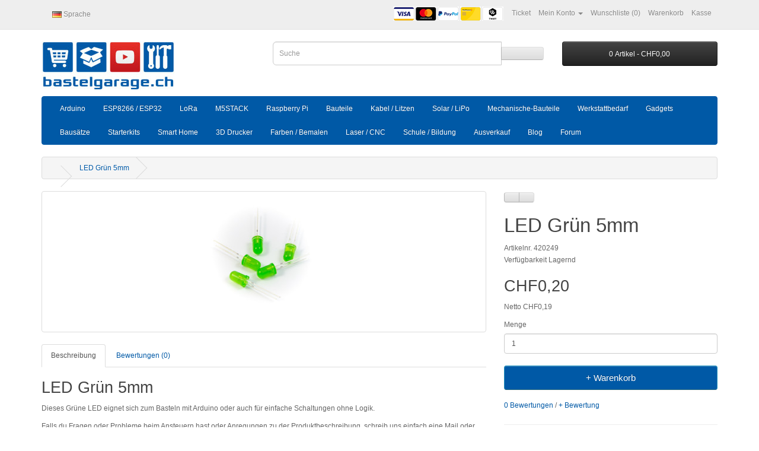

--- FILE ---
content_type: text/html; charset=utf-8
request_url: https://www.bastelgarage.ch/led-grun-5mm
body_size: 17362
content:
<!-- LiteSpeed Cache created with user_agent: Mozilla/5.0 (Macintosh; Intel Mac OS X 10_15_7) AppleWebKit/537.36 (KHTML, like Gecko) Chrome/131.0.0.0 Safari/537.36; ClaudeBot/1.0; +claudebot@anthropic.com) -->
<!DOCTYPE html>
<!--[if IE]><![endif]-->
<!--[if IE 8 ]><html dir="ltr" lang="de" class="ie8"><![endif]-->
<!--[if IE 9 ]><html dir="ltr" lang="de" class="ie9"><![endif]-->
<!--[if (gt IE 9)|!(IE)]><!-->
<html dir="ltr" lang="de">
<!--<![endif]-->
<head>
<meta charset="UTF-8" />
<meta name="viewport" content="width=device-width, initial-scale=1">
<meta name="theme-color" content="#0059A6"/>
<meta http-equiv="X-UA-Compatible" content="IE=edge">
<title>LED Grün 5mm - Bastelgarage Elektronik Online Shop </title>
<base href="https://www.bastelgarage.ch/" />
<meta name="description" content="Dieses Grüne LED eignet sich zum Basteln mit Arduino oder" />
<meta name="keywords" content="LED, Grün, 5mm, 420249" />

<link rel="preload" href="../catalog/view/javascript/font-awesome/fonts/fontawesome-webfont.eot?v=4.7.0" as="font" type="font/ttf" crossorigin>
<link rel="preload" href="../catalog/view/javascript/font-awesome/fonts/fontawesome-webfont.woff2?v=4.7.0" as="font" type="font/ttf" crossorigin>
<link rel="preload" href="../catalog/view/javascript/jquery/datetimepicker/moment/moment.min.js" as="script">
<script src="catalog/view/javascript/jquery/jquery-2.1.1.min.js" type="text/javascript"></script>
<link href="catalog/view/javascript/bootstrap/css/bootstrap.min.css" rel="stylesheet" media="screen" />
<script src="catalog/view/javascript/bootstrap/js/bootstrap.min.js" type="text/javascript"></script>
<link href="catalog/view/javascript/font-awesome/css/font-awesome.min.css" rel="stylesheet" type="text/css" /> 
<link href="catalog/view/theme/default/stylesheet/stylesheet.css" rel="stylesheet">
<link href="catalog/view/theme/default/stylesheet/notifywhenavailable.css" type="text/css" rel="stylesheet" media="screen" />
<link href="catalog/view/javascript/jquery/magnific/magnific-popup.css" type="text/css" rel="stylesheet" media="screen" />
<link href="catalog/view/theme/default/stylesheet/vendor/isenselabs/isearch/isearch.css" type="text/css" rel="stylesheet" media="screen" />
<script src="catalog/view/javascript/jquery/magnific/jquery.magnific-popup.min.js" type="text/javascript"></script>
<script src="catalog/view/javascript/jquery/datetimepicker/moment/moment.min.js" type="text/javascript"></script>
<script src="catalog/view/javascript/jquery/datetimepicker/moment/moment-with-locales.min.js" type="text/javascript"></script>
<script src="catalog/view/javascript/notifywhenavailable/notifywhenavailable.js" type="text/javascript"></script>
<script src="catalog/view/javascript/vendor/isenselabs/isearch/isearch.js" type="text/javascript"></script>
<script src="https://app-wallee.com/s/44095/payment/device.js?sessionIdentifier=587aeef4-70f5-4bd0-a0be-5ee16cda8362" async="async" type="text/javascript"></script>
<script src="catalog/view/javascript/common.js" type="text/javascript"></script>
<link href="https://www.bastelgarage.ch/led-grun-5mm" rel="canonical" />
<link href="https://www.bastelgarage.ch/image/catalog/CI_Shop/720x720.jpg" rel="icon" />
<link rel="alternate" href="https://www.bastelgarage.ch/led-grun-5mm" hreflang="de-ch" />
<link rel="alternate" href="https://www.bastelgarage.ch/5mm-green-led" hreflang="en-ch" />
<link rel="alternate" href="https://www.bastelgarage.ch/led-vert-5mm" hreflang="fr-ch" />
<link rel="alternate" href="https://www.bastelgarage.ch/led-verde-5mm" hreflang="it-ch" />
<link rel="alternate" href="https://www.bastelgarage.ch/led-grun-5mm" hreflang="x-default" />

<script type="application/ld+json">            
{
 "@context":"http://schema.org",
 "@type":"Organization",
 "url":"https://www.bastelgarage.ch/",
 "logo":"https://www.bastelgarage.ch/image/catalog/CI_Shop/android-chrome-192x192.png",
 "potentialAction":[{
   "@type":"SearchAction",
   "target":"https://www.bastelgarage.ch/index.php?route=product/search&search={search_term_string}",
   "query-input":"required name=search_term_string"
 }],
 "contactPoint":[{
    "@type":"ContactPoint",
    "telephone":"Ticket",
    "contactType":"customer service"
  }]
}
</script>

<script type="application/ld+json">
{
    "@context": "http://schema.org",
    "@type": "Product",
    "image": "https://www.bastelgarage.ch/image/cache/catalog/Artikel/420241-420250/420249-9787-500x500.jpg",    
    "name": "LED Grün 5mm",
    "model": "420249",
    "sku": "",
    "gtin8": "",
    "mpn": "",
    "description": "Dieses Grüne LED eignet sich zum Basteln mit Arduino oder auch für einfache Schaltungen ohne Logik.&nbsp;Falls du Fragen oder Probleme beim Ansteuer",
    "brand": {
        "@type": "Brand",
        "name": ""
    },
    "offers": {
        "@type": "Offer",
        "url": "https://www.bastelgarage.ch/led-grun-5mm",
        "priceCurrency": "CHF",
        "price": "0.20",
        "priceValidUntil": "2025-09-11",
            "availability": "http://schema.org/InStock"
        }
    }
</script>

<script type="application/ld+json">
{
  "@context": "http://schema.org",
  "@type": "BreadcrumbList",
  "itemListElement": [
  
    {
    "@type": "ListItem",
    "position": 1,
    "name": "Bastelgarage",
    "item": "https://www.bastelgarage.ch"
  }   
    ,
      {
    "@type": "ListItem",
    "position": 2,
    "name": "Bauteile",
    "item": "https://www.bastelgarage.ch/bauteile"
  }   
    ,
      {
    "@type": "ListItem",
    "position": 3,
    "name": "LED",
    "item": "https://www.bastelgarage.ch/led"
  }   
    ]
    }
</script>

</head>
<body>
<nav id="top">
  <div class="container"> 
    <div class="pull-left">
  <form action="https://www.bastelgarage.ch/index.php?route=common/language/language" method="post" enctype="multipart/form-data" id="form-language">
    <div class="btn-group">
      <button class="btn btn-link dropdown-toggle" data-toggle="dropdown">
             
      <img src="catalog/language/de-de/de-de.png" alt="Deutsch" title="Deutsch">
                                                      <span class="hidden-xs hidden-sm hidden-md">Sprache</span>&nbsp;<i class="fa fa-caret-down"></i></button>
      <ul class="dropdown-menu">
                <li>
          <button class="btn btn-link btn-block language-select" type="button" name="de-de"><img src="catalog/language/de-de/de-de.png" alt="Deutsch" title="Deutsch" /> Deutsch</button>
        </li>
                <li>
          <button class="btn btn-link btn-block language-select" type="button" name="en-gb"><img src="catalog/language/en-gb/en-gb.png" alt="English" title="English" /> English</button>
        </li>
                <li>
          <button class="btn btn-link btn-block language-select" type="button" name="fr-fr"><img src="catalog/language/fr-fr/fr-fr.png" alt="Französisch" title="Französisch" /> Französisch</button>
        </li>
                <li>
          <button class="btn btn-link btn-block language-select" type="button" name="it-it"><img src="catalog/language/it-it/it-it.png" alt="Italienisch" title="Italienisch" /> Italienisch</button>
        </li>
              </ul>
    </div>
    <input type="hidden" name="code" value="" />
    <input type="hidden" name="redirect" value="https://www.bastelgarage.ch/led-grun-5mm" />
  </form>
</div>

    <div id="top-links" class="nav pull-right">
      <ul class="list-inline"><li><img src="/image/payment.png" width="187" height="26" alt="Zahlungsmittel Twint Postfinance PayPal"/></li>
        <li><a href="&#109;&#097;&#105;&#108;&#116;&#111;&#058;&#115;&#117;&#112;&#112;&#111;&#114;&#116;&#064;&#098;&#097;&#115;&#116;&#101;&#108;&#103;&#097;&#114;&#097;&#103;&#101;&#046;&#099;&#104;"><i class="fa fa-envelope"></i> <span class="hidden-xs hidden-sm hidden-md">Ticket</span></a></li>
        <li class="dropdown"><a href="https://www.bastelgarage.ch/index.php?route=account/account" title="Mein Konto" class="dropdown-toggle" data-toggle="dropdown"><i class="fa fa-user"></i> <span class="hidden-xs hidden-sm hidden-md">Mein Konto</span> <span class="caret"></span></a>
          <ul class="dropdown-menu dropdown-menu-right">
                        <li><a href="https://www.bastelgarage.ch/index.php?route=account/register">Registrierung</a></li>
            <li><a href="https://www.bastelgarage.ch/index.php?route=account/login">Anmelden</a></li>
                      </ul>
        </li>
        <li><a href="https://www.bastelgarage.ch/index.php?route=account/wishlist" id="wishlist-total" title="Wunschliste (0)"><i class="fa fa-heart"></i> <span class="hidden-xs hidden-sm hidden-md">Wunschliste (0)</span></a></li>
        <li><a href="https://www.bastelgarage.ch/index.php?route=checkout/cart" title="Warenkorb"><i class="fa fa-shopping-cart"></i> <span class="hidden-xs hidden-sm hidden-md">Warenkorb</span></a></li>
        <li><a href="https://www.bastelgarage.ch/index.php?route=checkout/checkout" title="Kasse"><i class="fa fa-share"></i> <span class="hidden-xs hidden-sm hidden-md">Kasse</span></a></li>
      </ul>
    </div>
  </div>
</nav>
<header>
  <div class="container">
    <div class="row">
      <div class="col-sm-4">
        <div id="logo"><a href="https://www.bastelgarage.ch"><img src="https://www.bastelgarage.ch/image/catalog/CI_Shop/Logo_ch_domain_40-Prozent.jpg" title="Bastelgarage" alt="Bastelgarage" class="img-responsive" /></a></div>
      </div>
      <div class="col-sm-5"><div id="search" class="input-group">
  <input type="text" name="search" value="" placeholder="Suche" class="form-control input-lg" />
  <span class="input-group-btn">
    <button type="button" class="btn btn-default btn-lg"><i class="fa fa-search"></i></button>
  </span>
</div><script type="text/template" role="isearch-container">
    <div class="isearch-container" role="isearch-container-{id}">
        {content}
    </div>
</script>

<script type="text/template" role="isearch-loading">
    <div class="isearch-loading text-center">
        <i class="fa fa-spin fa-circle-o-notch"></i> {text}
    </div>
</script>

<script type="text/template" role="isearch-nothing">
    <div class="isearch-nothing text-center">{text}</div>
</script>

<script type="text/template" role="isearch-more">
    <a role="isearch-tab" class="isearch-more text-center" href="{href}">{text}</a>
</script>

<script type="text/template" role="isearch-price">
    <span class="isearch-price-value">{price}</span>
</script>

<script type="text/template" role="isearch-special">
    <span class="isearch-price-value isearch-price-special">{special}</span><br /><span class="isearch-old-value">{price}</span>
</script>

<script type="text/template" role="isearch-product">
    <a role="isearch-tab" href="{href}" class="isearch-product">
                <div class="pull-left isearch-product-image">
            <img src="{image}" alt="{alt}" />
        </div>
        
        <div class="row isearch-product-info">
            <div class="col-xs-7 col-lg-8">
                <h4 class="isearch-heading-product">{name}</h4>
                            </div>
            <div class="col-xs-5 col-lg-4 text-right">
                                    <div class="isearch-price">
                        {price}
                    </div>
                            </div>
        </div>
    </a>
</script>

<script type="text/template" role="isearch-suggestion">
    <a role="isearch-tab" href="{href}" class="isearch-suggestion">{keyword}</a>
</script>

<script type="text/template" role="isearch-heading-suggestion">
    <h3 class="isearch-heading isearch-heading-suggestion">Suchbegriff Vorschläge</h3>
</script>

<script type="text/template" role="isearch-heading-product">
    <h3 class="isearch-heading isearch-heading-product">Top Treffer</h3>
</script>

<script type="text/javascript">
    $(document).ready(function() {
        $('#search input').iSearch({
            ajaxURL: 'https://www.bastelgarage.ch/index.php?route=extension/module/isearch/ajax&search={KEYWORD}',
            browserURL: 'https://www.bastelgarage.ch/index.php?route=extension/module/isearch/browser&stamp={STAMP}',
            moreURL: 'https://www.bastelgarage.ch/index.php?route=product/search&search={KEYWORD}',
            delay: 250,
            fetchDataURL: 'https://www.bastelgarage.ch/index.php?route=extension/module/isearch/data',
            heightType: 'auto',
            heightUnit: 'px',
            heightValue: 400,
            highlight: !!1,
            highlightColor: '#fffaaa',
            autoscaleImages: true,
            showImages: !!1,
            imageWidth: 80,
            languageId: 2,
            localStoragePrefix : 'extension/module/isearch',
            minWidth: '330px',
            mobileScrollSpeed: 400,
            moduleId : 40,
            productLimit : 5,
            scrollOffsetTop: 10,
            singularization: !!0,
            sort: 'match_name',
            spell: [{"search":"\/\\s+and\\s+\/i","replace":" "},{"search":"\/\\s+or\\s+\/i","replace":" "},{"search":"cnema","replace":"cinema"}],
            strictness: 'moderate',
            type: 'ajax',
            widthType: 'fixed',
            widthUnit: 'px',
            widthValue: 370,
            zIndex: 999999,
            textMore: 'Alle Treffer anzeigen',
            textLoading: 'Laden. Bitte warten...',
            textNothing: 'keine Treffer',
        });
    });
</script></div>
      <div class="col-sm-3"><div id="cart" class="btn-group btn-block">
  <button type="button" data-toggle="dropdown" data-loading-text="Lade .." class="btn btn-inverse btn-block btn-lg dropdown-toggle"><i class="fa fa-shopping-cart"></i> <span id="cart-total">0 Artikel - CHF0,00</span></button>
  <ul class="dropdown-menu pull-right">
        <li>
      <p class="text-center">Warenkorb ist noch leer</p>
    </li>
      </ul>
</div><script nitro-exclude type="text/javascript">
(function(currentScript) {
    if (typeof localStorage === 'undefined') return;

    var cartOverride = function(element, key) {
        if (true) {
            var storedCartHtml = localStorage.getItem(key);

            if (storedCartHtml) {
                element.innerHTML = storedCartHtml;
            }
        } else {
            localStorage.setItem(key, element.innerHTML);
        }

        const observer = new MutationObserver(function(mutationsList, observer) {
            localStorage.setItem(key, element.innerHTML);
        });

        observer.observe(element, {
            attributes: true,
            childList: true,
            subtree: true
        });
    };

    // Find the previous element of type DIV
    var element = currentScript.previousElementSibling;

    while (element.tagName != "DIV" && element != null) {
        element = element.previousElementSibling;
    }

    // Element found, use cartOverride
    if (element != null) {
        cartOverride(element, 'nitroCart');
    }

    // Journal compatibility
    var journalCartElement = document.querySelector("body > .mobile-container.mobile-cart-content-container");

    if (journalCartElement != null) {
        cartOverride(journalCartElement, 'nitroJournalCartSideMenu');
    }
})(document.currentScript);
</script>

</div>
    </div>
  </div>
</header>
<div class="container">
  <nav id="menu" class="navbar">
    <div class="navbar-header"><span id="category" class="visible-xs">Kategorien</span>
      <button type="button" class="btn btn-navbar navbar-toggle" data-toggle="collapse" data-target=".navbar-ex1-collapse"><i class="fa fa-bars"></i></button>
    </div>
    <div class="collapse navbar-collapse navbar-ex1-collapse">
      <ul class="nav navbar-nav">
                        <li class="dropdown"><a href="https://www.bastelgarage.ch/arduino" class="dropdown-toggle" data-toggle="dropdown">Arduino</a>
          <div class="dropdown-menu">
            <div class="dropdown-inner">               <ul class="list-unstyled">
                                <li><a href="https://www.bastelgarage.ch/arduino/boards">Boards</a></li>
                                <li><a href="https://www.bastelgarage.ch/arduino/modul-breakout-fur-arduino">Modul Breakout für Arduino</a></li>
                                <li><a href="https://www.bastelgarage.ch/arduino/sensoren-fur-arduino">Sensoren für Arduino</a></li>
                                <li><a href="https://www.bastelgarage.ch/arduino/shields">Shields</a></li>
                                <li><a href="https://www.bastelgarage.ch/arduino/zubehor">Zubehör</a></li>
                              </ul>
              </div>
            <a href="https://www.bastelgarage.ch/arduino" class="see-all">Zeige alle Arduino</a> </div>
        </li>
                                <li class="dropdown"><a href="https://www.bastelgarage.ch/esp8266-esp32" class="dropdown-toggle" data-toggle="dropdown">ESP8266 / ESP32</a>
          <div class="dropdown-menu">
            <div class="dropdown-inner">               <ul class="list-unstyled">
                                <li><a href="https://www.bastelgarage.ch/esp8266-esp32/esp-boards">ESP Boards</a></li>
                                <li><a href="https://www.bastelgarage.ch/esp8266-esp32/esp-shields">ESP Shields</a></li>
                                <li><a href="https://www.bastelgarage.ch/esp8266-esp32/esp-zubehor">ESP Zubehör</a></li>
                              </ul>
              </div>
            <a href="https://www.bastelgarage.ch/esp8266-esp32" class="see-all">Zeige alle ESP8266 / ESP32</a> </div>
        </li>
                                <li class="dropdown"><a href="https://www.bastelgarage.ch/lora" class="dropdown-toggle" data-toggle="dropdown">LoRa</a>
          <div class="dropdown-menu">
            <div class="dropdown-inner">               <ul class="list-unstyled">
                                <li><a href="https://www.bastelgarage.ch/lora/lora-gateways">LoRa Gateways</a></li>
                                <li><a href="https://www.bastelgarage.ch/lora/lora-sensoren">LoRa Sensoren</a></li>
                                <li><a href="https://www.bastelgarage.ch/lora/lora-kits-boards">LoRa Kits/Boards </a></li>
                                <li><a href="https://www.bastelgarage.ch/lora/lora-zubehor">LoRa Zubehör</a></li>
                                <li><a href="https://www.bastelgarage.ch/lora/rak-wisblock">RAK WisBlock</a></li>
                                <li><a href="https://www.bastelgarage.ch/lora/meshtastic">Meshtastic</a></li>
                              </ul>
              </div>
            <a href="https://www.bastelgarage.ch/lora" class="see-all">Zeige alle LoRa</a> </div>
        </li>
                                <li class="dropdown"><a href="https://www.bastelgarage.ch/m5stack" class="dropdown-toggle" data-toggle="dropdown">M5STACK</a>
          <div class="dropdown-menu">
            <div class="dropdown-inner">               <ul class="list-unstyled">
                                <li><a href="https://www.bastelgarage.ch/m5stack/m5stack-atom">M5Stack Atom</a></li>
                                <li><a href="https://www.bastelgarage.ch/m5stack/m5stack-core">M5Stack Core</a></li>
                                <li><a href="https://www.bastelgarage.ch/m5stack/m5stack-unit">M5Stack Unit</a></li>
                                <li><a href="https://www.bastelgarage.ch/m5stack/m5stack-module">M5Stack Module</a></li>
                                <li><a href="https://www.bastelgarage.ch/m5stack/m5stack-base">M5Stack Base</a></li>
                                <li><a href="https://www.bastelgarage.ch/m5stack/m5stack-chain">M5Stack Chain</a></li>
                                <li><a href="https://www.bastelgarage.ch/m5stack/m5stack-zubehor">M5Stack Zubehör</a></li>
                              </ul>
              </div>
            <a href="https://www.bastelgarage.ch/m5stack" class="see-all">Zeige alle M5STACK</a> </div>
        </li>
                                <li class="dropdown"><a href="https://www.bastelgarage.ch/raspberry-pi" class="dropdown-toggle" data-toggle="dropdown">Raspberry Pi</a>
          <div class="dropdown-menu">
            <div class="dropdown-inner">               <ul class="list-unstyled">
                                <li><a href="https://www.bastelgarage.ch/raspberry-pi/raspberry-pi-5">Raspberry Pi 5</a></li>
                                <li><a href="https://www.bastelgarage.ch/raspberry-pi/compute-module-cm">Compute Module CM</a></li>
                                <li><a href="https://www.bastelgarage.ch/raspberry-pi/rpi-boards">RPI Boards</a></li>
                                <li><a href="https://www.bastelgarage.ch/raspberry-pi/rpi-hat">RPI HAT</a></li>
                                <li><a href="https://www.bastelgarage.ch/raspberry-pi/rpi-pico">RPI Pico</a></li>
                                <li><a href="https://www.bastelgarage.ch/raspberry-pi/rpi-sensoren">RPI Sensoren</a></li>
                                <li><a href="https://www.bastelgarage.ch/raspberry-pi/rpi-aktoren">RPI Aktoren</a></li>
                                <li><a href="https://www.bastelgarage.ch/raspberry-pi/rpi-display">RPI Display</a></li>
                                <li><a href="https://www.bastelgarage.ch/raspberry-pi/rpi-kamera">RPI Kamera</a></li>
                                <li><a href="https://www.bastelgarage.ch/raspberry-pi/rpi-zubehor">RPI Zubehör</a></li>
                                <li><a href="https://www.bastelgarage.ch/raspberry-pi/luckfox-boards">LuckFox Boards</a></li>
                              </ul>
              </div>
            <a href="https://www.bastelgarage.ch/raspberry-pi" class="see-all">Zeige alle Raspberry Pi</a> </div>
        </li>
                                <li class="dropdown"><a href="https://www.bastelgarage.ch/bauteile" class="dropdown-toggle" data-toggle="dropdown">Bauteile</a>
          <div class="dropdown-menu">
            <div class="dropdown-inner">               <ul class="list-unstyled">
                                <li><a href="https://www.bastelgarage.ch/bauteile/audio">Audio</a></li>
                                <li><a href="https://www.bastelgarage.ch/bauteile/kamera">Kamera</a></li>
                                <li><a href="https://www.bastelgarage.ch/bauteile/displays">Displays</a></li>
                                <li><a href="https://www.bastelgarage.ch/bauteile/led">LED</a></li>
                                <li><a href="https://www.bastelgarage.ch/bauteile/sensoren">Sensoren</a></li>
                                <li><a href="https://www.bastelgarage.ch/bauteile/stepper-motoren">Stepper / Motoren</a></li>
                                <li><a href="https://www.bastelgarage.ch/bauteile/schalter-taster">Schalter / Taster</a></li>
                                <li><a href="https://www.bastelgarage.ch/bauteile/kondensatoren">Kondensatoren</a></li>
                                <li><a href="https://www.bastelgarage.ch/bauteile/relais-transistoren">Relais / Transistoren</a></li>
                                <li><a href="https://www.bastelgarage.ch/bauteile/widerstande">Widerstände</a></li>
                                <li><a href="https://www.bastelgarage.ch/bauteile/stecker-klemmen">Stecker / Klemmen</a></li>
                                <li><a href="https://www.bastelgarage.ch/bauteile/stiftleisten-pinheader">Stiftleisten / Pinheader</a></li>
                                <li><a href="https://www.bastelgarage.ch/bauteile/gehause-zubehor">Gehäuse / Zubehör </a></li>
                                <li><a href="https://www.bastelgarage.ch/bauteile/bewasserung-pumpen-ventile">Bewässerung / Pumpen / Ventile</a></li>
                                <li><a href="https://www.bastelgarage.ch/bauteile/netzteile-strom">Netzteile/Strom</a></li>
                                <li><a href="https://www.bastelgarage.ch/bauteile/funk-wireless">Funk / Wireless </a></li>
                                <li><a href="https://www.bastelgarage.ch/bauteile/rfid">RFID</a></li>
                              </ul>
              </div>
            <a href="https://www.bastelgarage.ch/bauteile" class="see-all">Zeige alle Bauteile</a> </div>
        </li>
                                <li class="dropdown"><a href="https://www.bastelgarage.ch/kabel-litzen" class="dropdown-toggle" data-toggle="dropdown">Kabel / Litzen</a>
          <div class="dropdown-menu">
            <div class="dropdown-inner">               <ul class="list-unstyled">
                                <li><a href="https://www.bastelgarage.ch/kabel-litzen/kabel-leitungen">Kabel / Leitungen</a></li>
                                <li><a href="https://www.bastelgarage.ch/kabel-litzen/litzen-drahte">Litzen / Drähte</a></li>
                                <li><a href="https://www.bastelgarage.ch/kabel-litzen/dupont-servo-kabel">Dupont / Servo Kabel</a></li>
                                <li><a href="https://www.bastelgarage.ch/kabel-litzen/usb-kabel">USB Kabel</a></li>
                                <li><a href="https://www.bastelgarage.ch/kabel-litzen/sonder-kabel">Sonder Kabel </a></li>
                                <li><a href="https://www.bastelgarage.ch/kabel-litzen/netzwerkkabel">Netzwerkkabel</a></li>
                              </ul>
              </div>
            <a href="https://www.bastelgarage.ch/kabel-litzen" class="see-all">Zeige alle Kabel / Litzen</a> </div>
        </li>
                                <li><a href="https://www.bastelgarage.ch/solar-lipo">Solar / LiPo</a></li>
                                <li class="dropdown"><a href="https://www.bastelgarage.ch/mechanische-bauteile" class="dropdown-toggle" data-toggle="dropdown">Mechanische-Bauteile</a>
          <div class="dropdown-menu">
            <div class="dropdown-inner">               <ul class="list-unstyled">
                                <li><a href="https://www.bastelgarage.ch/mechanische-bauteile/kabelverschraubungen">Kabelverschraubungen</a></li>
                                <li><a href="https://www.bastelgarage.ch/mechanische-bauteile/gehause">Gehäuse</a></li>
                                <li><a href="https://www.bastelgarage.ch/mechanische-bauteile/distanzbolzen">Distanzbolzen </a></li>
                                <li><a href="https://www.bastelgarage.ch/mechanische-bauteile/schrauben">Schrauben</a></li>
                                <li><a href="https://www.bastelgarage.ch/mechanische-bauteile/fuhrungen-spindeln">Führungen / Spindeln</a></li>
                                <li><a href="https://www.bastelgarage.ch/mechanische-bauteile/gt2-riemen-pulley">GT2 Riemen/Pulley</a></li>
                                <li><a href="https://www.bastelgarage.ch/mechanische-bauteile/kabelbinder">Kabelbinder</a></li>
                                <li><a href="https://www.bastelgarage.ch/mechanische-bauteile/kugellager">Kugellager</a></li>
                                <li><a href="https://www.bastelgarage.ch/mechanische-bauteile/kupplungen">Kupplungen</a></li>
                                <li><a href="https://www.bastelgarage.ch/mechanische-bauteile/kabelschlepp-schlauche">Kabelschlepp / Schläuche</a></li>
                                <li><a href="https://www.bastelgarage.ch/mechanische-bauteile/aderendhulsen">Aderendhülsen</a></li>
                                <li><a href="https://www.bastelgarage.ch/mechanische-bauteile/magnete">Magnete</a></li>
                                <li><a href="https://www.bastelgarage.ch/mechanische-bauteile/elektromechanische-verriegelung">Elektromechanische Verriegelung</a></li>
                                <li><a href="https://www.bastelgarage.ch/mechanische-bauteile/m5stack-aluminium-profile">M5Stack Aluminium Profile</a></li>
                                <li><a href="https://www.bastelgarage.ch/mechanische-bauteile/cfk-stabe-rohre">CFK Stäbe / Rohre</a></li>
                                <li><a href="https://www.bastelgarage.ch/mechanische-bauteile/laminiergewebe">Laminiergewebe</a></li>
                                <li><a href="https://www.bastelgarage.ch/mechanische-bauteile/elektrische-schleifringe">Elektrische Schleifringe</a></li>
                              </ul>
              </div>
            <a href="https://www.bastelgarage.ch/mechanische-bauteile" class="see-all">Zeige alle Mechanische-Bauteile</a> </div>
        </li>
                                <li class="dropdown"><a href="https://www.bastelgarage.ch/werkstattbedarf" class="dropdown-toggle" data-toggle="dropdown">Werkstattbedarf</a>
          <div class="dropdown-menu">
            <div class="dropdown-inner">               <ul class="list-unstyled">
                                <li><a href="https://www.bastelgarage.ch/werkstattbedarf/ladegerate">Ladegeräte</a></li>
                                <li><a href="https://www.bastelgarage.ch/werkstattbedarf/klebstoff-epoxidharze">Klebstoff / Epoxidharze</a></li>
                                <li><a href="https://www.bastelgarage.ch/werkstattbedarf/werkzeuge">Werkzeuge</a></li>
                                <li><a href="https://www.bastelgarage.ch/werkstattbedarf/messgerate">Messgeräte</a></li>
                                <li><a href="https://www.bastelgarage.ch/werkstattbedarf/lotstation-und-zubehor">Lötstation und Zubehör</a></li>
                                <li><a href="https://www.bastelgarage.ch/werkstattbedarf/breadboard-platine">Breadboard / Platine</a></li>
                                <li><a href="https://www.bastelgarage.ch/werkstattbedarf/diverses">Diverses</a></li>
                                <li><a href="https://www.bastelgarage.ch/werkstattbedarf/sortimentskasten">Sortimentskasten </a></li>
                                <li><a href="https://www.bastelgarage.ch/werkstattbedarf/speichermedien">Speichermedien</a></li>
                                <li><a href="https://www.bastelgarage.ch/werkstattbedarf/stromverteilung">Stromverteilung</a></li>
                              </ul>
              </div>
            <a href="https://www.bastelgarage.ch/werkstattbedarf" class="see-all">Zeige alle Werkstattbedarf</a> </div>
        </li>
                                <li><a href="https://www.bastelgarage.ch/gadgets">Gadgets</a></li>
                                <li><a href="https://www.bastelgarage.ch/bausatze">Bausätze</a></li>
                                <li><a href="https://www.bastelgarage.ch/starterkits">Starterkits</a></li>
                                <li class="dropdown"><a href="https://www.bastelgarage.ch/smart-home" class="dropdown-toggle" data-toggle="dropdown">Smart Home</a>
          <div class="dropdown-menu">
            <div class="dropdown-inner">               <ul class="list-unstyled">
                                <li><a href="https://www.bastelgarage.ch/smart-home/shelly-wifi-switch">Shelly WiFi Switch</a></li>
                                <li><a href="https://www.bastelgarage.ch/smart-home/sonoff-wifi-switch">Sonoff Wifi Switch</a></li>
                                <li><a href="https://www.bastelgarage.ch/smart-home/smart-home-zubehor">Smart Home Zubehör</a></li>
                                <li><a href="https://www.bastelgarage.ch/smart-home/smart-home-wled">Smart Home WLED</a></li>
                                <li><a href="https://www.bastelgarage.ch/smart-home/smart-home-zigbee">Smart Home Zigbee</a></li>
                                <li><a href="https://www.bastelgarage.ch/smart-home/smart-home-kamera">Smart Home Kamera</a></li>
                                <li><a href="https://www.bastelgarage.ch/smart-home/smart-home-thread-matter">Smart Home Thread Matter</a></li>
                              </ul>
              </div>
            <a href="https://www.bastelgarage.ch/smart-home" class="see-all">Zeige alle Smart Home</a> </div>
        </li>
                                <li class="dropdown"><a href="https://www.bastelgarage.ch/3d-drucker" class="dropdown-toggle" data-toggle="dropdown">3D Drucker</a>
          <div class="dropdown-menu">
            <div class="dropdown-inner">               <ul class="list-unstyled">
                                <li><a href="https://www.bastelgarage.ch/3d-drucker/3d-printer">3D Printer</a></li>
                                <li><a href="https://www.bastelgarage.ch/3d-drucker/3d-scanner">3D Scanner</a></li>
                                <li><a href="https://www.bastelgarage.ch/3d-drucker/filament-1-75mm">Filament 1.75mm</a></li>
                                <li><a href="https://www.bastelgarage.ch/3d-drucker/resin-uv-dlp-lcd">Resin UV DLP/LCD</a></li>
                                <li><a href="https://www.bastelgarage.ch/3d-drucker/ersatzteile">Ersatzteile</a></li>
                                <li><a href="https://www.bastelgarage.ch/3d-drucker/zubehor-3d-druck">Zubehör 3D Druck</a></li>
                              </ul>
              </div>
            <a href="https://www.bastelgarage.ch/3d-drucker" class="see-all">Zeige alle 3D Drucker</a> </div>
        </li>
                                <li class="dropdown"><a href="https://www.bastelgarage.ch/farben-bemalen" class="dropdown-toggle" data-toggle="dropdown">Farben / Bemalen</a>
          <div class="dropdown-menu">
            <div class="dropdown-inner">               <ul class="list-unstyled">
                                <li><a href="https://www.bastelgarage.ch/farben-bemalen/acrylfarben">Acrylfarben</a></li>
                                <li><a href="https://www.bastelgarage.ch/farben-bemalen/stifte-playmarkers">Stifte / Playmarkers</a></li>
                                <li><a href="https://www.bastelgarage.ch/farben-bemalen/sprays">Sprays</a></li>
                                <li><a href="https://www.bastelgarage.ch/farben-bemalen/zubehor-bemalen">Zubehör Bemalen</a></li>
                              </ul>
              </div>
            <a href="https://www.bastelgarage.ch/farben-bemalen" class="see-all">Zeige alle Farben / Bemalen</a> </div>
        </li>
                                <li class="dropdown"><a href="https://www.bastelgarage.ch/laser-cnc" class="dropdown-toggle" data-toggle="dropdown">Laser / CNC</a>
          <div class="dropdown-menu">
            <div class="dropdown-inner">               <ul class="list-unstyled">
                                <li><a href="https://www.bastelgarage.ch/laser-cnc/laser-cutter">Laser Cutter</a></li>
                                <li><a href="https://www.bastelgarage.ch/laser-cnc/laser-material">Laser Material</a></li>
                                <li><a href="https://www.bastelgarage.ch/laser-cnc/laser-zubehor-ersatzteile">Laser Zubehör Ersatzteile </a></li>
                              </ul>
              </div>
            <a href="https://www.bastelgarage.ch/laser-cnc" class="see-all">Zeige alle Laser / CNC</a> </div>
        </li>
                                <li class="dropdown"><a href="https://www.bastelgarage.ch/schule-bildung" class="dropdown-toggle" data-toggle="dropdown">Schule / Bildung</a>
          <div class="dropdown-menu">
            <div class="dropdown-inner">               <ul class="list-unstyled">
                                <li><a href="https://www.bastelgarage.ch/schule-bildung/oxocard">Oxocard</a></li>
                                <li><a href="https://www.bastelgarage.ch/schule-bildung/mikrocontroller-fur-schulen">Mikrocontroller für Schulen</a></li>
                                <li><a href="https://www.bastelgarage.ch/schule-bildung/robotik">Robotik</a></li>
                                <li><a href="https://www.bastelgarage.ch/schule-bildung/lern-kits">Lern Kits</a></li>
                                <li><a href="https://www.bastelgarage.ch/schule-bildung/experimente">Experimente</a></li>
                                <li><a href="https://www.bastelgarage.ch/schule-bildung/bucher">Bücher</a></li>
                              </ul>
              </div>
            <a href="https://www.bastelgarage.ch/schule-bildung" class="see-all">Zeige alle Schule / Bildung</a> </div>
        </li>
                                <li><a href="https://www.bastelgarage.ch/ausverkauf">Ausverkauf</a></li>
                        <li><a href="/blog">Blog</a></li><li><a href="https://forum.bastelgarage.ch" target="_blank">Forum</a></li>
      </ul>
    </div>
  </nav>
</div>
 
<script>$(document).ready(function() { try {  wishlist.add("-1");compare.add("-1"); } catch(err){console.log(err.message);}});</script>
<div id="product-product" class="container">
  <ul class="breadcrumb">
        <li><a href="https://www.bastelgarage.ch"><i class="fa fa-home"></i></a></li>
        <li><a href="https://www.bastelgarage.ch/led-grun-5mm">LED Grün 5mm</a></li>
      </ul>
  <div class="row">
                <div id="content" class="col-sm-12">	<div id="NotifyWhenAvailable_popup" style="display:none;width:400px;" class="NWA_popover bottom">
		<div class="nwa-inner-wrapper">
			<div class="arrow"></div>
			<h3 class="NWA_popover-title">Benachrichtigung bei Verfügbarkeit</h3>
			<div class="NWA_popover-content">
			</div>
		</div>
	</div>
	<script>
		var origAddToCart;
		var nwaAddToCartSingle;
		var nwaOriginalButtons = {};
		var checkQuantity = function () {
			var unserialized = $('#product input[type=\'text\'], #product input[type=\'hidden\'], #product input[type=\'radio\']:checked, #product input[type=\'checkbox\']:checked, #product select, #product textarea');
			var query = unserialized.serialize();

			$.ajax({
				url: 'index.php?route=extension/module/notifywhenavailable/checkQuantityNWA',
				type: 'post',
				data: query,
				dataType: 'json',
				success: function(json) {

					var selector = '#button-cart';
					setTimeout(function() {
						var replaced = false;
						for (i in json) {
                        	if(!json[i].PO && json[i].product_id) {
                        		replaced = true;
                        		propName = '_' + json[i].product_id;
                        		if (!nwaOriginalButtons.hasOwnProperty(propName)) {
                        			nwaOriginalButtons[propName] = $(selector).clone(true, true);
                        		}

                        		if ($('#button-nwa-duplicate').length < 1) {
		                			var button = $('#button-cart').clone();
				                    button.attr('id', 'button-nwa-duplicate');
				                    button.html('Benachrichtigung');
									button.attr('value','Benachrichtigung');
									button.prop('disabled', false); // some extensions set the disabled attribute
                                    button.addClass('NWA-btn-action');
		                		}

                        		if (json.replace_add_to_cart == "0") {
                        			$('#button-cart').after( button);;
                        		} else {
                        			$('#button-cart').replaceWith( button);
                        		}

                                $(button).on('click', function(){
                                	nwaAddToCartSingle('#button-nwa-duplicate');
                                });
                                if($(button).parents('.form-group').hasClass('outofstock')) {
                                    $(button).parents('.form-group').removeClass('outofstock')
                                }
                        	}
                        }
                        unserialized.each(function(i, e) {
                        	if ($(e).attr('name') == 'product_id') {
                        		prod_id = $(e).val();
                        		if (!replaced && nwaOriginalButtons.hasOwnProperty('_'+prod_id)) {
		                        	$('#button-nwa-duplicate').replaceWith(nwaOriginalButtons['_'+prod_id].clone(true, true).prop('disabled', false));
                        		}
                        	}
                        });
					}, 100);
				}
			});
		}

	    $(document).ready(function() {
	    	if($('#button-cart').length > 0) {
	    		$.each($._data($('#button-cart')[0],'events'), function(i, event) {
			 		if (i == 'click') {
			 			$.each(event, function(j, h) {
			 				if(h.handler.toString().indexOf('index.php?route=checkout/cart/add') > -1) {
			 					origAddToCart = h.handler;
			 				}
					    });
			 		}
				});
	    	}

			var product_id  = '263';

			if(product_id == 0) {
				product_id = $('input[name=product_id]').val();
			}

			if(product_id) {
				checkQuantity();
			}

			$('input[name*=option], select[name*=option]').on('change', function() {
				checkQuantity();
			});

		    nwaAddToCartSingle =  function(selector) {
		    	$('.alert, .text-danger').remove();
				$('.form-group').removeClass('has-error');

	    		$('body').append($('#NotifyWhenAvailable_popup'));

				offset = $(selector).offset();

				$('div#NotifyWhenAvailable_popup').fadeIn('slow');
       			$(".NWA_popover-content").load("index.php?route=extension/module/notifywhenavailable/shownotifywhenavailableform&product_id="+product_id, function() {
       				var window_width = $(window).width();
					var window_height = $(window).height();

					if (window_width < 600) {
						if($('.modal-backdrop').length < 1) {
							$('<div class="modal-backdrop fade in"></div>').appendTo(document.body);
						} else {
							$('.modal-backdrop').css('display','block');
						}

						$('body').css('overflow-y', 'hidden');

						$('.NWA_popover.bottom .arrow').css('display','none');

						var width = $('div#NotifyWhenAvailable_popup').width(), leftSide = ($(window).width() / 2) - (width / 2);

						$('div#NotifyWhenAvailable_popup').css({
						    top: 'calc(50% - 50%)',
			                left: leftSide - 10,
			                position: 'fixed',
			                // 'margin-top': -$('.nwa-inner-wrapper').height()/2,
			                // 'margin-left': -$('.nwa-inner-wrapper').width()/2,
						});
					} else {
						$('div#NotifyWhenAvailable_popup').css({
							top: offset.top,
							left: ((offset.left-$('div#NotifyWhenAvailable_popup').width()/2) + $(selector).width()/2)
						});
					}
       			});

			};

			$(document).click(function(event) {
		        if (!$(event.target).is("#NotifyWhenAvailable_popup, button[lkmwa=true], input[lkmwa=true], .NWA_popover-title, .arrow, .NWA_popover-content, #NWAYourName, #NWAYourEmail, #NWAYourComment, #NWAYourComment, #NWACaptchaImage, #NWACaptcha, #NotifyWhenAvailableSubmit, #NotifyWhenAvailable_popup p, #NotifyWhenAvailable_popup span, .NWA_popover, #NotifyWhenAvailableForm, .NWAError, input.NWA_popover_field_error, #button-cart, #button-nwa-duplicate, #NWAPrivacyPolicy, #NWAPrivacyPolicy *")) {
		            $('div#NotifyWhenAvailable_popup').fadeOut(300);
		            $('.modal-backdrop').fadeOut(300);
		            $('body').css('overflow-y', 'inherit');
		        }
		    });

		});
    </script>


      <div class="row">                         <div class="col-sm-8">           <ul class="thumbnails">
                        <li><a class="thumbnail" href="https://www.bastelgarage.ch/image/cache/catalog/Artikel/420241-420250/420249-9787-1000x1000.jpg" title="LED Grün 5mm"><img src="https://www.bastelgarage.ch/image/cache/catalog/Artikel/420241-420250/420249-9787-228x228.jpg" title="LED Grün 5mm" alt="LED Grün 5mm" /></a></li>
                                  </ul>
                    <ul class="nav nav-tabs">
            <li class="active"><a href="#tab-description" data-toggle="tab">Beschreibung</a></li>
                                    <li><a href="#tab-review" data-toggle="tab">Bewertungen (0)</a></li>
                      </ul>
          <div class="tab-content">
            <div class="tab-pane active" id="tab-description"><h2>LED Grün 5mm</h2><p>Dieses Grüne LED eignet sich zum Basteln mit Arduino oder auch für einfache Schaltungen ohne Logik.&nbsp;</p><p>Falls du Fragen oder Probleme beim Ansteuern hast oder Anregungen zu der Produktbeschreibung, schreib uns einfach eine Mail oder nutze die Bewertungsfunktion. Wir helfen dir gerne weiter.</p><hr><h4>Technische Details:</h4><p></p><ul><li>Farbe: Grün<br></li><li>Durchmesser: 5mm<br></li><li>Rastermass: RM2.54<br></li><li>Vorwiderstand bei 5V: 220Ω<br></li><li>Gewicht: 0.25g<br></li></ul><p></p><hr><h4>Lieferumfang:</h4><p>1x LED Grün</p><hr></div>
                                    <div class="tab-pane" id="tab-review">
              <form class="form-horizontal" id="form-review">
                <div id="review"></div>
                <h2>+ Bewertung</h2>
                                <div class="form-group required">
                  <div class="col-sm-12">
                    <label class="control-label" for="input-name">Mein Name</label>
                    <input type="text" name="name" value="" id="input-name" class="form-control" />
                  </div>
                </div>
                <div class="form-group required">
                  <div class="col-sm-12">
                    <label class="control-label" for="input-review">Meine Bewertung</label>
                    <textarea name="text" rows="5" id="input-review" class="form-control"></textarea>
                    <div class="help-block"><span class="text-danger">Hinweis:</span> HTML ist nicht verfügbar!</div>
                  </div>
                </div>
                <div class="form-group required">
                  <div class="col-sm-12">
                    <label class="control-label">Bewertung</label>
                    &nbsp;&nbsp;&nbsp; Weniger Gut&nbsp;
                    <input type="radio" name="rating" value="1" />
                    &nbsp;
                    <input type="radio" name="rating" value="2" />
                    &nbsp;
                    <input type="radio" name="rating" value="3" />
                    &nbsp;
                    <input type="radio" name="rating" value="4" />
                    &nbsp;
                    <input type="radio" name="rating" value="5" />
                    &nbsp;Gut</div>
                </div>
                <div class="hidden">
	<input type="hidden" name="your_name[0]" />
	<input type="text" name="your_name[1]" />
	<input type="checkbox" name="your_name[2]" />
	<input type="radio" name="your_name[3]" />
	<select name="your_name[4]">
		<option value="">test</option>
		<option value="1">test2</option>
	</select>
</div>
                <div class="buttons clearfix">
                  <div class="pull-right">
                    <button type="button" id="button-review" data-loading-text="Lade .." class="btn btn-primary">Weiter</button>
                  </div>
                </div>
                              </form>
            </div>
            </div>
        </div>
                                <div class="col-sm-4">
          <div class="btn-group">
            <button type="button" data-toggle="tooltip" class="btn btn-default" title="+ Wunschliste" onclick="wishlist.add('263');"><i class="fa fa-heart"></i></button>
            <button type="button" data-toggle="tooltip" class="btn btn-default" title="+ Vergleich" onclick="compare.add('263');"><i class="fa fa-exchange"></i></button>
          </div>
          <h1>LED Grün 5mm</h1>
          <ul class="list-unstyled">
                        <li>Artikelnr. 420249</li>
                        <li>Verfügbarkeit Lagernd</li>
          </ul>
                    <ul class="list-unstyled">
                        <li>
              <h2>CHF0,20</h2>
            </li>
                                    <li>Netto CHF0,19</li>
                                              </ul>
                    <div id="product">                         <div class="form-group">
              <label class="control-label" for="input-quantity">Menge</label>
              <input type="text" name="quantity" value="1" size="2" id="input-quantity" class="form-control" />
              <input type="hidden" name="product_id" value="263" />
              <br/>
              <button type="button" id="button-cart" data-loading-text="Lade .." class="btn btn-primary btn-lg btn-block">+ Warenkorb</button>
            </div>
            </div>
                    <div class="rating">
            <p>              <span class="fa fa-stack"><i class="fa fa-star-o fa-stack-1x"></i></span>                            <span class="fa fa-stack"><i class="fa fa-star-o fa-stack-1x"></i></span>                            <span class="fa fa-stack"><i class="fa fa-star-o fa-stack-1x"></i></span>                            <span class="fa fa-stack"><i class="fa fa-star-o fa-stack-1x"></i></span>                            <span class="fa fa-stack"><i class="fa fa-star-o fa-stack-1x"></i></span>               <a href="" onclick="$('a[href=\'#tab-review\']').trigger('click'); return false;">0 Bewertungen</a> / <a href="" onclick="$('a[href=\'#tab-review\']').trigger('click'); return false;">+ Bewertung</a></p>
            <hr>
          </div>
           </div>
      </div>
            <h3>Ähnliche Produkte</h3>
      <div class="row">                                         <div class="col-xs-6 col-sm-3">
          <div class="product-thumb transition">
            <div class="image"><a href="https://www.bastelgarage.ch/led-gelb-5mm"><img src="https://www.bastelgarage.ch/image/cache/catalog/Artikel/420241-420250/420250-9788-200x200.jpg" alt="LED Gelb 5mm" title="LED Gelb 5mm" class="img-responsive" /></a></div>
            <div class="caption">
              <h4><a href="https://www.bastelgarage.ch/led-gelb-5mm">LED Gelb 5mm</a></h4>
              <p>Dieses Gelbe LED eignet sich zum Basteln mit Arduino oder auch für einfache Schaltungen ohne Logik.&..</p>
                                          <p class="price">                 CHF0,20
                                 <span class="price-tax">Netto CHF0,19</span>  </p>
               </div>
            <div class="button-group">
              <button type="button" onclick="cart.add('264', '1');"><span class="hidden-xs hidden-sm hidden-md">+ Warenkorb</span> <i class="fa fa-shopping-cart"></i></button>
              <button type="button" data-toggle="tooltip" title="+ Wunschliste" onclick="wishlist.add('264');"><i class="fa fa-heart"></i></button>
              <button type="button" data-toggle="tooltip" title="+ Vergleich" onclick="compare.add('264');"><i class="fa fa-exchange"></i></button>
            </div>
          </div>
        </div>
                                                        <div class="col-xs-6 col-sm-3">
          <div class="product-thumb transition">
            <div class="image"><a href="https://www.bastelgarage.ch/led-rot-5mm"><img src="https://www.bastelgarage.ch/image/cache/catalog/Artikel/420251-420260/420251-9789-200x200.jpg" alt="LED Rot 5mm" title="LED Rot 5mm" class="img-responsive" /></a></div>
            <div class="caption">
              <h4><a href="https://www.bastelgarage.ch/led-rot-5mm">LED Rot 5mm</a></h4>
              <p>Dieses Rote LED eignet sich zum Basteln mit Arduino oder auch für einfache Schaltungen ohne Logik.&n..</p>
                                          <p class="price">                 CHF0,20
                                 <span class="price-tax">Netto CHF0,19</span>  </p>
               </div>
            <div class="button-group">
              <button type="button" onclick="cart.add('265', '1');"><span class="hidden-xs hidden-sm hidden-md">+ Warenkorb</span> <i class="fa fa-shopping-cart"></i></button>
              <button type="button" data-toggle="tooltip" title="+ Wunschliste" onclick="wishlist.add('265');"><i class="fa fa-heart"></i></button>
              <button type="button" data-toggle="tooltip" title="+ Vergleich" onclick="compare.add('265');"><i class="fa fa-exchange"></i></button>
            </div>
          </div>
        </div>
                                                        <div class="col-xs-6 col-sm-3">
          <div class="product-thumb transition">
            <div class="image"><a href="https://www.bastelgarage.ch/led-set-300-stuck-assortiert-3mm-5mm"><img src="https://www.bastelgarage.ch/image/cache/catalog/Artikel/420431-420440/420436-91380-200x200.jpg" alt="LED Set 300 Stück assortiert 3mm / 5mm" title="LED Set 300 Stück assortiert 3mm / 5mm" class="img-responsive" /></a></div>
            <div class="caption">
              <h4><a href="https://www.bastelgarage.ch/led-set-300-stuck-assortiert-3mm-5mm">LED Set 300 Stück assortiert 3mm / 5mm</a></h4>
              <p>Mit diesem LED Set hast du immer die passenden LED‘s für deine Arduino Projekte zur Hand! Im Set sin..</p>
                                          <p class="price">                 CHF11,90
                                 <span class="price-tax">Netto CHF11,01</span>  </p>
               </div>
            <div class="button-group">
              <button type="button" onclick="cart.add('450', '1');"><span class="hidden-xs hidden-sm hidden-md">+ Warenkorb</span> <i class="fa fa-shopping-cart"></i></button>
              <button type="button" data-toggle="tooltip" title="+ Wunschliste" onclick="wishlist.add('450');"><i class="fa fa-heart"></i></button>
              <button type="button" data-toggle="tooltip" title="+ Vergleich" onclick="compare.add('450');"><i class="fa fa-exchange"></i></button>
            </div>
          </div>
        </div>
                                                        <div class="col-xs-6 col-sm-3">
          <div class="product-thumb transition">
            <div class="image"><a href="https://www.bastelgarage.ch/5-stuck-led-halter-5mm-aluminium-verchromt"><img src="https://www.bastelgarage.ch/image/cache/catalog/Artikel/420851-420860/420857-92294-200x200.jpg" alt="5 Stück LED Halter 5mm - Aluminium - verchromt" title="5 Stück LED Halter 5mm - Aluminium - verchromt" class="img-responsive" /></a></div>
            <div class="caption">
              <h4><a href="https://www.bastelgarage.ch/5-stuck-led-halter-5mm-aluminium-verchromt">5 Stück LED Halter 5mm - Aluminium - verchromt</a></h4>
              <p>Diese LED Halter für 5mm LED eigenen sich um LED in einem Gehäuse oder einer Bedienfront einzubauen...</p>
                                          <p class="price">                 CHF3,90
                                 <span class="price-tax">Netto CHF3,61</span>  </p>
               </div>
            <div class="button-group">
              <button type="button" onclick="cart.add('858', '1');"><span class="hidden-xs hidden-sm hidden-md">+ Warenkorb</span> <i class="fa fa-shopping-cart"></i></button>
              <button type="button" data-toggle="tooltip" title="+ Wunschliste" onclick="wishlist.add('858');"><i class="fa fa-heart"></i></button>
              <button type="button" data-toggle="tooltip" title="+ Vergleich" onclick="compare.add('858');"><i class="fa fa-exchange"></i></button>
            </div>
          </div>
        </div>
                <div class="clearfix visible-md"></div>
                                                        <div class="col-xs-6 col-sm-3">
          <div class="product-thumb transition">
            <div class="image"><a href="https://www.bastelgarage.ch/7mm-led-mini-ampel"><img src="https://www.bastelgarage.ch/image/cache/catalog/Artikel/420881-420890/420888-92383-200x200.jpg" alt="7mm LED Mini Ampel" title="7mm LED Mini Ampel" class="img-responsive" /></a></div>
            <div class="caption">
              <h4><a href="https://www.bastelgarage.ch/7mm-led-mini-ampel">7mm LED Mini Ampel</a></h4>
              <p>Mit dieser LED Ampel kannst du dir eine Ampelanlage für eine Modelleisenbahn bauen. Auf der Platine ..</p>
                                          <p class="price">                 CHF2,90
                                 <span class="price-tax">Netto CHF2,68</span>  </p>
               </div>
            <div class="button-group">
              <button type="button" onclick="cart.add('896', '1');"><span class="hidden-xs hidden-sm hidden-md">+ Warenkorb</span> <i class="fa fa-shopping-cart"></i></button>
              <button type="button" data-toggle="tooltip" title="+ Wunschliste" onclick="wishlist.add('896');"><i class="fa fa-heart"></i></button>
              <button type="button" data-toggle="tooltip" title="+ Vergleich" onclick="compare.add('896');"><i class="fa fa-exchange"></i></button>
            </div>
          </div>
        </div>
                                                        <div class="col-xs-6 col-sm-3">
          <div class="product-thumb transition">
            <div class="image"><a href="https://www.bastelgarage.ch/led-weiss-5mm"><img src="https://www.bastelgarage.ch/image/cache/catalog/Artikel/422601-422610/422610-21-200x200.jpg" alt="LED Weiss 5mm" title="LED Weiss 5mm" class="img-responsive" /></a></div>
            <div class="caption">
              <h4><a href="https://www.bastelgarage.ch/led-weiss-5mm">LED Weiss 5mm</a></h4>
              <p>Dieses Hellweisse LED eignet sich zum Basteln mit Arduino oder auch für einfache Schaltungen ohne Lo..</p>
                            <div class="rating">                  <span class="fa fa-stack"><i class="fa fa-star fa-stack-1x"></i><i class="fa fa-star-o fa-stack-1x"></i></span>                                  <span class="fa fa-stack"><i class="fa fa-star fa-stack-1x"></i><i class="fa fa-star-o fa-stack-1x"></i></span>                                  <span class="fa fa-stack"><i class="fa fa-star fa-stack-1x"></i><i class="fa fa-star-o fa-stack-1x"></i></span>                                  <span class="fa fa-stack"><i class="fa fa-star fa-stack-1x"></i><i class="fa fa-star-o fa-stack-1x"></i></span>                                  <span class="fa fa-stack"><i class="fa fa-star fa-stack-1x"></i><i class="fa fa-star-o fa-stack-1x"></i></span>                  </div>
                                          <p class="price">                 CHF0,20
                                 <span class="price-tax">Netto CHF0,19</span>  </p>
               </div>
            <div class="button-group">
              <button type="button" onclick="cart.add('2575', '1');"><span class="hidden-xs hidden-sm hidden-md">+ Warenkorb</span> <i class="fa fa-shopping-cart"></i></button>
              <button type="button" data-toggle="tooltip" title="+ Wunschliste" onclick="wishlist.add('2575');"><i class="fa fa-heart"></i></button>
              <button type="button" data-toggle="tooltip" title="+ Vergleich" onclick="compare.add('2575');"><i class="fa fa-exchange"></i></button>
            </div>
          </div>
        </div>
                                                        <div class="col-xs-6 col-sm-3">
          <div class="product-thumb transition">
            <div class="image"><a href="https://www.bastelgarage.ch/led-grun-10mm"><img src="https://www.bastelgarage.ch/image/cache/catalog/Artikel/423451-423460/423461-1-200x200.jpg" alt="LED Grün 10mm" title="LED Grün 10mm" class="img-responsive" /></a></div>
            <div class="caption">
              <h4><a href="https://www.bastelgarage.ch/led-grun-10mm">LED Grün 10mm</a></h4>
              <p>Entdecke unsere hochwertige 10mm LED in strahlendem Grün, die perfekt geeignet ist für eine Vielzahl..</p>
                                          <p class="price">                 CHF0,65
                                 <span class="price-tax">Netto CHF0,60</span>  </p>
               </div>
            <div class="button-group">
              <button type="button" onclick="cart.add('3425', '1');"><span class="hidden-xs hidden-sm hidden-md">+ Warenkorb</span> <i class="fa fa-shopping-cart"></i></button>
              <button type="button" data-toggle="tooltip" title="+ Wunschliste" onclick="wishlist.add('3425');"><i class="fa fa-heart"></i></button>
              <button type="button" data-toggle="tooltip" title="+ Vergleich" onclick="compare.add('3425');"><i class="fa fa-exchange"></i></button>
            </div>
          </div>
        </div>
                                                        <div class="col-xs-6 col-sm-3">
          <div class="product-thumb transition">
            <div class="image"><a href="https://www.bastelgarage.ch/led-rgb-10mm-clear"><img src="https://www.bastelgarage.ch/image/cache/catalog/Artikel/423451-423460/423462-1-200x200.jpg" alt="LED RGB 10mm clear" title="LED RGB 10mm clear" class="img-responsive" /></a></div>
            <div class="caption">
              <h4><a href="https://www.bastelgarage.ch/led-rgb-10mm-clear">LED RGB 10mm clear</a></h4>
              <p>Entdecke die Welt der Farben mit unserer hochwertigen LED RGB 10mm clear! Diese LED vereint leuchten..</p>
                                          <p class="price">                 CHF0,80
                                 <span class="price-tax">Netto CHF0,74</span>  </p>
               </div>
            <div class="button-group">
              <button type="button" onclick="cart.add('3426', '1');"><span class="hidden-xs hidden-sm hidden-md">+ Warenkorb</span> <i class="fa fa-shopping-cart"></i></button>
              <button type="button" data-toggle="tooltip" title="+ Wunschliste" onclick="wishlist.add('3426');"><i class="fa fa-heart"></i></button>
              <button type="button" data-toggle="tooltip" title="+ Vergleich" onclick="compare.add('3426');"><i class="fa fa-exchange"></i></button>
            </div>
          </div>
        </div>
                <div class="clearfix visible-md"></div>
                         </div>
                        <p>Schnellsuche
                 <a href="https://www.bastelgarage.ch/index.php?route=product/search&amp;tag=LED">LED</a>,
                         <a href="https://www.bastelgarage.ch/index.php?route=product/search&amp;tag=5mm">5mm</a>,
                         <a href="https://www.bastelgarage.ch/index.php?route=product/search&amp;tag=Grün">Grün</a>,
                         <a href="https://www.bastelgarage.ch/index.php?route=product/search&amp;tag=Basteln">Basteln</a>,
                         <a href="https://www.bastelgarage.ch/index.php?route=product/search&amp;tag=RM2.54">RM2.54</a>,
                         <a href="https://www.bastelgarage.ch/index.php?route=product/search&amp;tag=Vorwiderstand">Vorwiderstand</a>          </p>
              <div class="alsobought-container"></div>
<script type="text/javascript">
$(".alsobought-container").load("index.php?route=extension/module/alsobought/getindex&product_id=263");
</script>

</div>
    </div>
</div>
<script type="text/javascript"><!--
$('select[name=\'recurring_id\'], input[name="quantity"]').change(function(){
	$.ajax({
		url: 'index.php?route=product/product/getRecurringDescription',
		type: 'post',
		data: $('input[name=\'product_id\'], input[name=\'quantity\'], select[name=\'recurring_id\']'),
		dataType: 'json',
		beforeSend: function() {
			$('#recurring-description').html('');
		},
		success: function(json) {
			$('.alert-dismissible, .text-danger').remove();

			if (json['success']) {
				$('#recurring-description').html(json['success']);
			}
		}
	});
});
//--></script> 
<script type="text/javascript"><!--
$('#button-cart').on('click', function() {
	$.ajax({
		url: 'index.php?route=checkout/cart/add',
		type: 'post',
		data: $('#product input[type=\'text\'], #product input[type=\'hidden\'], #product input[type=\'radio\']:checked, #product input[type=\'checkbox\']:checked, #product select, #product textarea'),
		dataType: 'json',
		beforeSend: function() {
			$('#button-cart').button('loading');
		},
		complete: function() {
			$('#button-cart').button('reset');
		},
		success: function(json) {
			$('.alert-dismissible, .text-danger').remove();
			$('.form-group').removeClass('has-error');

			if (json['error']) {
				if (json['error']['option']) {
					for (i in json['error']['option']) {
						var element = $('#input-option' + i.replace('_', '-'));

						if (element.parent().hasClass('input-group')) {
							element.parent().after('<div class="text-danger">' + json['error']['option'][i] + '</div>');
						} else {
							element.after('<div class="text-danger">' + json['error']['option'][i] + '</div>');
						}
					}
				}

				if (json['error']['recurring']) {
					$('select[name=\'recurring_id\']').after('<div class="text-danger">' + json['error']['recurring'] + '</div>');
				}

				// Highlight any found errors
				$('.text-danger').parent().addClass('has-error');
			}

			if (json['success']) {
				$('.breadcrumb').after('<div class="alert alert-success alert-dismissible">' + json['success'] + '<button type="button" class="close" data-dismiss="alert">&times;</button></div>');

				$('#cart > button').html('<span id="cart-total"><i class="fa fa-shopping-cart"></i> ' + json['total'] + '</span>');

				$('html, body').animate({ scrollTop: 0 }, 'slow');

				$('#cart > ul').load('index.php?route=common/cart/info ul li');
			}
		},
        error: function(xhr, ajaxOptions, thrownError) {
            alert(thrownError + "\r\n" + xhr.statusText + "\r\n" + xhr.responseText);
        }
	});
});
//--></script> 
<script type="text/javascript"><!--
$('.date').datetimepicker({
	language: 'de',
	pickTime: false
});

$('.datetime').datetimepicker({
	language: 'de',
	pickDate: true,
	pickTime: true
});

$('.time').datetimepicker({
	language: 'de',
	pickDate: false
});

$('button[id^=\'button-upload\']').on('click', function() {
	var node = this;

	$('#form-upload').remove();

	$('body').prepend('<form enctype="multipart/form-data" id="form-upload" style="display: none;"><input type="file" name="file" /></form>');

	$('#form-upload input[name=\'file\']').trigger('click');

	if (typeof timer != 'undefined') {
    	clearInterval(timer);
	}

	timer = setInterval(function() {
		if ($('#form-upload input[name=\'file\']').val() != '') {
			clearInterval(timer);

			$.ajax({
				url: 'index.php?route=tool/upload',
				type: 'post',
				dataType: 'json',
				data: new FormData($('#form-upload')[0]),
				cache: false,
				contentType: false,
				processData: false,
				beforeSend: function() {
					$(node).button('loading');
				},
				complete: function() {
					$(node).button('reset');
				},
				success: function(json) {
					$('.text-danger').remove();

					if (json['error']) {
						$(node).parent().find('input').after('<div class="text-danger">' + json['error'] + '</div>');
					}

					if (json['success']) {
						alert(json['success']);

						$(node).parent().find('input').val(json['code']);
					}
				},
				error: function(xhr, ajaxOptions, thrownError) {
					alert(thrownError + "\r\n" + xhr.statusText + "\r\n" + xhr.responseText);
				}
			});
		}
	}, 500);
});
//--></script> 
<script type="text/javascript"><!--
$('#review').delegate('.pagination a', 'click', function(e) {
    e.preventDefault();

    $('#review').fadeOut('slow');

    $('#review').load(this.href);

    $('#review').fadeIn('slow');
});

$('#review').load('index.php?route=product/product/review&product_id=263');

$('#button-review').on('click', function() {
	$.ajax({
		url: 'index.php?route=product/product/write&product_id=263',
		type: 'post',
		dataType: 'json',
		data: $("#form-review").serialize(),
		beforeSend: function() {
			$('#button-review').button('loading');
		},
		complete: function() {
			$('#button-review').button('reset');
		},
		success: function(json) {
			$('.alert-dismissible').remove();

			if (json['error']) {
				$('#review').after('<div class="alert alert-danger alert-dismissible"><i class="fa fa-exclamation-circle"></i> ' + json['error'] + '</div>');
			}

			if (json['success']) {
				$('#review').after('<div class="alert alert-success alert-dismissible"><i class="fa fa-check-circle"></i> ' + json['success'] + '</div>');

				$('input[name=\'name\']').val('');
				$('textarea[name=\'text\']').val('');
				$('input[name=\'rating\']:checked').prop('checked', false);
			}
		}
	});
});

$(document).ready(function() {
	$('.thumbnails').magnificPopup({
		type:'image',
		delegate: 'a',
		gallery: {
			enabled: true
		}
	});
});
//--></script> 
<footer>
  <div class="container">
    <div class="row">
            <div class="col-sm-3">
        <h5>Informationen</h5>
        <ul class="list-unstyled">
                   <li><a href="https://www.bastelgarage.ch/offene-stellen">Offene Stellen</a></li>
                    <li><a href="https://www.bastelgarage.ch/uber-uns">Über uns</a></li>
                    <li><a href="https://www.bastelgarage.ch/impressum">Impressum</a></li>
                    <li><a href="https://www.bastelgarage.ch/agb">AGB</a></li>
                    <li><a href="https://www.bastelgarage.ch/bestellvorgang-rabatt">Bestellvorgang / Rabatt</a></li>
                    <li><a href="https://www.bastelgarage.ch/zahlung">Zahlung</a></li>
                    <li><a href="https://www.bastelgarage.ch/lieferung-versandkosten">Lieferung / Versandkosten</a></li>
                    <li><a href="https://www.bastelgarage.ch/offnungszeiten">Öffnungszeiten</a></li>
                    <li><a href="https://www.bastelgarage.ch/datenschutz">Datenschutzrichtlinie</a></li>
                  </ul>
      </div>
            <div class="col-sm-3">
        <h5>Kundendienst</h5>
        <ul class="list-unstyled">
          <li><a href="https://www.bastelgarage.ch/index.php?route=information/contact">Kontakt</a></li>
          <li><a href="https://www.bastelgarage.ch/index.php?route=account/return/add">Retouren</a></li>
          <li><a href="https://www.bastelgarage.ch/index.php?route=information/sitemap">Seitenübersicht</a></li>
        </ul>
      </div>
      <div class="col-sm-3">
        <h5>Extras</h5>
        <ul class="list-unstyled">
          <li><a href="https://www.bastelgarage.ch/index.php?route=product/manufacturer">Hersteller</a></li>
          <li><a href="https://www.bastelgarage.ch/index.php?route=account/voucher">Geschenkgutscheine</a></li>
          <li><a href="https://www.bastelgarage.ch/index.php?route=affiliate/login">Partner</a></li>
          <li><a href="https://www.bastelgarage.ch/index.php?route=product/special">Angebote</a></li>
        </ul>
      </div>
      <div class="col-sm-3">
        <h5>Konto</h5>
        <ul class="list-unstyled">
          <li><a href="https://www.bastelgarage.ch/index.php?route=account/account">Konto</a></li>
          <li><a href="https://www.bastelgarage.ch/index.php?route=account/order">Auftragsverlauf</a></li>
          <li><a href="https://www.bastelgarage.ch/index.php?route=account/wishlist">Wunschliste</a></li>
          <li><a href="https://www.bastelgarage.ch/index.php?route=account/newsletter">Newsletter</a></li>
        </ul>
      </div>
    </div>
    <hr>
    <p><span style="color:#666666">Powered By <a href="http://www.opencart.com" target="_blank" title="OpenCart">OpenCart</a> &amp; <a href="https://osworx.net" title="OSWorX" target="_blank">OSWorX</a><br /> Bastelgarage &copy; 2026</span></p>
  </div>
</footer>
<!--
OpenCart is open source software and you are free to remove the powered by OpenCart if you want, but its generally accepted practise to make a small donation.
Please donate via PayPal to donate@opencart.com
//-->

<script>
function getURLVar(key) {
    var value = [];
    var query = String(document.location).split('?');

    if (query[1]) {
        var part = query[1].split('&');

        for (i = 0; i < part.length; i++) {
            var data = part[i].split('=');

            if (data[0] && data[1]) {
                value[data[0]] = data[1];
            }
        }

        if (value[key]) {
            return value[key];
        } else {
            return '';
        }
    } else {
        // URL alias
        if (key == 'route') {
            return 'product/product';
        }
    }
}
</script>
            
<script type="text/javascript" nitro-exclude>
(_ => {
    if (document.cookie.indexOf('nitropack_cache_hit=1') == -1) {
        var beaconData = new FormData();

        beaconData.append('nitropack_beacon_url', 'https://www.bastelgarage.ch/led-grun-5mm');
        beaconData.append('nitropack_beacon_cookies', '[]');
        beaconData.append('nitropack_beacon_signature', 'b1dc4488586d18064fb06b0240bb9456d9f0802f863e1f2c3d75ab35ea73e979');

        navigator.sendBeacon(location.href, beaconData);
    }
})();
</script>
<script nitro-exclude>
NPTelemetryMetadata = {"missReason":"","pageType":"home"};
(()=>{window.NitroPack=window.NitroPack||{coreVersion:"na",isCounted:!1};let e=document.createElement("script");if(e.src="https://nitroscripts.com/QSLgEYBEwtRWNJCfrGKeJyqPOgaZDcZj",e.async=!0,e.id="nitro-script",document.head.appendChild(e),!window.NitroPack.isCounted){window.NitroPack.isCounted=!0;let t=()=>{navigator.sendBeacon("https://to.getnitropack.com/p",JSON.stringify({siteId:"QSLgEYBEwtRWNJCfrGKeJyqPOgaZDcZj",url:window.location.href,isOptimized:!!window.IS_NITROPACK,coreVersion:"na",missReason:window.NPTelemetryMetadata?.missReason||"",pageType:window.NPTelemetryMetadata?.pageType||"",isEligibleForOptimization:!!window.NPTelemetryMetadata?.isEligibleForOptimization}))};(()=>{let e=()=>new Promise(e=>{"complete"===document.readyState?e():window.addEventListener("load",e)}),i=()=>new Promise(e=>{document.prerendering?document.addEventListener("prerenderingchange",e,{once:!0}):e()}),a=async()=>{await i(),await e(),t()};a()})(),window.addEventListener("pageshow",e=>{if(e.persisted){let i=document.prerendering||self.performance?.getEntriesByType?.("navigation")[0]?.activationStart>0;"visible"!==document.visibilityState||i||t()}})}})();
</script></body></html> 


--- FILE ---
content_type: text/html; charset=utf-8
request_url: https://www.bastelgarage.ch/index.php?route=extension/module/alsobought/getindex&product_id=263
body_size: 853
content:
<style>

</style>

<div class="alsoBoughtWrapper">
  <h3>Andere Kunden kauften auch:</h3>
  <div class="alsobought row product-layout">
                           <div class="col-lg-3 col-md-3 col-sm-6 col-xs-12">
            <div class="product-thumb transition">
                <div class="image"><a href="https://www.bastelgarage.ch/led-rot-5mm"><img src="https://www.bastelgarage.ch/image/cache/catalog/Artikel/420251-420260/420251-9789-80x80.jpg" alt="LED Rot 5mm" title="LED Rot 5mm" class="img-responsive" /></a></div>
                <div class="caption">
                    <h4><a href="https://www.bastelgarage.ch/led-rot-5mm">LED Rot 5mm</a></h4>
                    <p>Dieses Rote LED eignet sich zum Basteln mit Arduino oder auch für einfache Schaltungen ohne Logik.&n..</p>
                                            <p class="price">
                                                            CHF0,20
                                                                                        <span class="price-tax">Ex Tax: CHF0,19</span>
                                                   </p>
                                                      </div>
              <div class="button-group">
                  <button type="button" onclick="cart.add('265');"><i class="fa fa-shopping-cart"></i> <span class="hidden-xs hidden-sm hidden-md">+ Warenkorb</span></button>
                  <button type="button" data-toggle="tooltip" title="+ Wunschliste" onclick="wishlist.add('265');"><i class="fa fa-heart"></i></button>
                  <button type="button" data-toggle="tooltip" title="+ Vergleich" onclick="compare.add('265');"><i class="fa fa-exchange"></i></button>
              </div>
          </div>

          </div>
                                   <div class="col-lg-3 col-md-3 col-sm-6 col-xs-12">
            <div class="product-thumb transition">
                <div class="image"><a href="https://www.bastelgarage.ch/led-gelb-5mm"><img src="https://www.bastelgarage.ch/image/cache/catalog/Artikel/420241-420250/420250-9788-80x80.jpg" alt="LED Gelb 5mm" title="LED Gelb 5mm" class="img-responsive" /></a></div>
                <div class="caption">
                    <h4><a href="https://www.bastelgarage.ch/led-gelb-5mm">LED Gelb 5mm</a></h4>
                    <p>Dieses Gelbe LED eignet sich zum Basteln mit Arduino oder auch für einfache Schaltungen ohne Logik.&..</p>
                                            <p class="price">
                                                            CHF0,20
                                                                                        <span class="price-tax">Ex Tax: CHF0,19</span>
                                                   </p>
                                                      </div>
              <div class="button-group">
                  <button type="button" onclick="cart.add('264');"><i class="fa fa-shopping-cart"></i> <span class="hidden-xs hidden-sm hidden-md">+ Warenkorb</span></button>
                  <button type="button" data-toggle="tooltip" title="+ Wunschliste" onclick="wishlist.add('264');"><i class="fa fa-heart"></i></button>
                  <button type="button" data-toggle="tooltip" title="+ Vergleich" onclick="compare.add('264');"><i class="fa fa-exchange"></i></button>
              </div>
          </div>

          </div>
                                   <div class="col-lg-3 col-md-3 col-sm-6 col-xs-12">
            <div class="product-thumb transition">
                <div class="image"><a href="https://www.bastelgarage.ch/widerstand-set-600-stk-assortiert-1-4w-1-genauigkeit"><img src="https://www.bastelgarage.ch/image/cache/catalog/Artikel/420051-420060/420058-9151-80x80.jpg" alt="Widerstand Set 600 Stk. Assortiert 1/4W 1% Genauigkeit" title="Widerstand Set 600 Stk. Assortiert 1/4W 1% Genauigkeit" class="img-responsive" /></a></div>
                <div class="caption">
                    <h4><a href="https://www.bastelgarage.ch/widerstand-set-600-stk-assortiert-1-4w-1-genauigkeit">Widerstand Set 600 Stk. Assortiert 1/4W 1% Genauigkeit</a></h4>
                    <p>Mit diesem hochwertigen Metallschicht Widerstand Sortiment hast du immer den passenden Widerstand gr..</p>
                                            <p class="price">
                                                            CHF9,90
                                                                                        <span class="price-tax">Ex Tax: CHF9,16</span>
                                                   </p>
                                                      </div>
              <div class="button-group">
                  <button type="button" onclick="cart.add('171');"><i class="fa fa-shopping-cart"></i> <span class="hidden-xs hidden-sm hidden-md">+ Warenkorb</span></button>
                  <button type="button" data-toggle="tooltip" title="+ Wunschliste" onclick="wishlist.add('171');"><i class="fa fa-heart"></i></button>
                  <button type="button" data-toggle="tooltip" title="+ Vergleich" onclick="compare.add('171');"><i class="fa fa-exchange"></i></button>
              </div>
          </div>

          </div>
                                   <div class="col-lg-3 col-md-3 col-sm-6 col-xs-12">
            <div class="product-thumb transition">
                <div class="image"><a href="https://www.bastelgarage.ch/5-stuck-led-halter-5mm-aluminium-verchromt"><img src="https://www.bastelgarage.ch/image/cache/catalog/Artikel/420851-420860/420857-92294-80x80.jpg" alt="5 Stück LED Halter 5mm - Aluminium - verchromt" title="5 Stück LED Halter 5mm - Aluminium - verchromt" class="img-responsive" /></a></div>
                <div class="caption">
                    <h4><a href="https://www.bastelgarage.ch/5-stuck-led-halter-5mm-aluminium-verchromt">5 Stück LED Halter 5mm - Aluminium - verchromt</a></h4>
                    <p>Diese LED Halter für 5mm LED eigenen sich um LED in einem Gehäuse oder einer Bedienfront einzubauen...</p>
                                            <p class="price">
                                                            CHF3,90
                                                                                        <span class="price-tax">Ex Tax: CHF3,61</span>
                                                   </p>
                                                      </div>
              <div class="button-group">
                  <button type="button" onclick="cart.add('858');"><i class="fa fa-shopping-cart"></i> <span class="hidden-xs hidden-sm hidden-md">+ Warenkorb</span></button>
                  <button type="button" data-toggle="tooltip" title="+ Wunschliste" onclick="wishlist.add('858');"><i class="fa fa-heart"></i></button>
                  <button type="button" data-toggle="tooltip" title="+ Vergleich" onclick="compare.add('858');"><i class="fa fa-exchange"></i></button>
              </div>
          </div>

          </div>
                </div>
</div>
